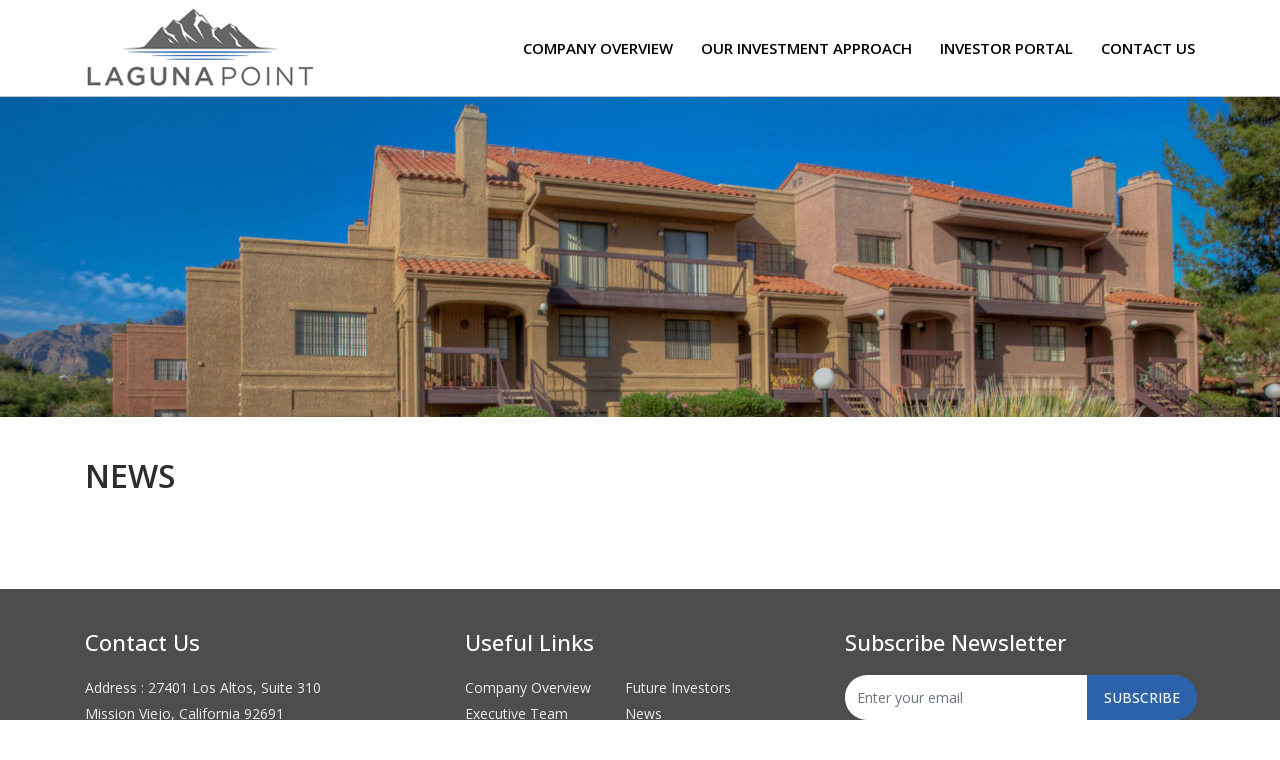

--- FILE ---
content_type: text/html; charset=UTF-8
request_url: https://laguna-point.com/news/
body_size: 5530
content:
<!DOCTYPE html>
<!--[if IE 7]>
<html class="ie ie7" lang="en-US">
<![endif]-->
<!--[if IE 8]>
<html class="ie ie8" lang="en-US">
<![endif]-->
<!--[if !(IE 7) & !(IE 8)]><!-->
<html lang="en-US">
<!--<![endif]-->
<head>
	<meta charset="UTF-8">
	<meta name="viewport" content="width=device-width">
	<title>News | Laguna Point Properties</title>
	<link rel="profile" href="https://gmpg.org/xfn/11">
	<link rel="pingback" href="https://laguna-point.com/xmlrpc.php">
	<!--[if lt IE 9]>
	<script src="https://laguna-point.com/wp-content/themes/lagunapoint/js/html5.js"></script>
	<![endif]-->
	<meta name='robots' content='max-image-preview:large' />
<link rel='dns-prefetch' href='//fonts.googleapis.com' />
<link rel="alternate" type="application/rss+xml" title="Laguna Point Properties &raquo; Feed" href="https://laguna-point.com/feed/" />
<link rel="alternate" type="application/rss+xml" title="Laguna Point Properties &raquo; Comments Feed" href="https://laguna-point.com/comments/feed/" />
<script type="text/javascript">
window._wpemojiSettings = {"baseUrl":"https:\/\/s.w.org\/images\/core\/emoji\/14.0.0\/72x72\/","ext":".png","svgUrl":"https:\/\/s.w.org\/images\/core\/emoji\/14.0.0\/svg\/","svgExt":".svg","source":{"concatemoji":"https:\/\/laguna-point.com\/wp-includes\/js\/wp-emoji-release.min.js?ver=6.1.9"}};
/*! This file is auto-generated */
!function(e,a,t){var n,r,o,i=a.createElement("canvas"),p=i.getContext&&i.getContext("2d");function s(e,t){var a=String.fromCharCode,e=(p.clearRect(0,0,i.width,i.height),p.fillText(a.apply(this,e),0,0),i.toDataURL());return p.clearRect(0,0,i.width,i.height),p.fillText(a.apply(this,t),0,0),e===i.toDataURL()}function c(e){var t=a.createElement("script");t.src=e,t.defer=t.type="text/javascript",a.getElementsByTagName("head")[0].appendChild(t)}for(o=Array("flag","emoji"),t.supports={everything:!0,everythingExceptFlag:!0},r=0;r<o.length;r++)t.supports[o[r]]=function(e){if(p&&p.fillText)switch(p.textBaseline="top",p.font="600 32px Arial",e){case"flag":return s([127987,65039,8205,9895,65039],[127987,65039,8203,9895,65039])?!1:!s([55356,56826,55356,56819],[55356,56826,8203,55356,56819])&&!s([55356,57332,56128,56423,56128,56418,56128,56421,56128,56430,56128,56423,56128,56447],[55356,57332,8203,56128,56423,8203,56128,56418,8203,56128,56421,8203,56128,56430,8203,56128,56423,8203,56128,56447]);case"emoji":return!s([129777,127995,8205,129778,127999],[129777,127995,8203,129778,127999])}return!1}(o[r]),t.supports.everything=t.supports.everything&&t.supports[o[r]],"flag"!==o[r]&&(t.supports.everythingExceptFlag=t.supports.everythingExceptFlag&&t.supports[o[r]]);t.supports.everythingExceptFlag=t.supports.everythingExceptFlag&&!t.supports.flag,t.DOMReady=!1,t.readyCallback=function(){t.DOMReady=!0},t.supports.everything||(n=function(){t.readyCallback()},a.addEventListener?(a.addEventListener("DOMContentLoaded",n,!1),e.addEventListener("load",n,!1)):(e.attachEvent("onload",n),a.attachEvent("onreadystatechange",function(){"complete"===a.readyState&&t.readyCallback()})),(e=t.source||{}).concatemoji?c(e.concatemoji):e.wpemoji&&e.twemoji&&(c(e.twemoji),c(e.wpemoji)))}(window,document,window._wpemojiSettings);
</script>
<style type="text/css">
img.wp-smiley,
img.emoji {
	display: inline !important;
	border: none !important;
	box-shadow: none !important;
	height: 1em !important;
	width: 1em !important;
	margin: 0 0.07em !important;
	vertical-align: -0.1em !important;
	background: none !important;
	padding: 0 !important;
}
</style>
	<link rel='stylesheet' id='wp-block-library-css' href='https://laguna-point.com/wp-includes/css/dist/block-library/style.min.css?ver=6.1.9' type='text/css' media='all' />
<link rel='stylesheet' id='classic-theme-styles-css' href='https://laguna-point.com/wp-includes/css/classic-themes.min.css?ver=1' type='text/css' media='all' />
<style id='global-styles-inline-css' type='text/css'>
body{--wp--preset--color--black: #000000;--wp--preset--color--cyan-bluish-gray: #abb8c3;--wp--preset--color--white: #ffffff;--wp--preset--color--pale-pink: #f78da7;--wp--preset--color--vivid-red: #cf2e2e;--wp--preset--color--luminous-vivid-orange: #ff6900;--wp--preset--color--luminous-vivid-amber: #fcb900;--wp--preset--color--light-green-cyan: #7bdcb5;--wp--preset--color--vivid-green-cyan: #00d084;--wp--preset--color--pale-cyan-blue: #8ed1fc;--wp--preset--color--vivid-cyan-blue: #0693e3;--wp--preset--color--vivid-purple: #9b51e0;--wp--preset--gradient--vivid-cyan-blue-to-vivid-purple: linear-gradient(135deg,rgba(6,147,227,1) 0%,rgb(155,81,224) 100%);--wp--preset--gradient--light-green-cyan-to-vivid-green-cyan: linear-gradient(135deg,rgb(122,220,180) 0%,rgb(0,208,130) 100%);--wp--preset--gradient--luminous-vivid-amber-to-luminous-vivid-orange: linear-gradient(135deg,rgba(252,185,0,1) 0%,rgba(255,105,0,1) 100%);--wp--preset--gradient--luminous-vivid-orange-to-vivid-red: linear-gradient(135deg,rgba(255,105,0,1) 0%,rgb(207,46,46) 100%);--wp--preset--gradient--very-light-gray-to-cyan-bluish-gray: linear-gradient(135deg,rgb(238,238,238) 0%,rgb(169,184,195) 100%);--wp--preset--gradient--cool-to-warm-spectrum: linear-gradient(135deg,rgb(74,234,220) 0%,rgb(151,120,209) 20%,rgb(207,42,186) 40%,rgb(238,44,130) 60%,rgb(251,105,98) 80%,rgb(254,248,76) 100%);--wp--preset--gradient--blush-light-purple: linear-gradient(135deg,rgb(255,206,236) 0%,rgb(152,150,240) 100%);--wp--preset--gradient--blush-bordeaux: linear-gradient(135deg,rgb(254,205,165) 0%,rgb(254,45,45) 50%,rgb(107,0,62) 100%);--wp--preset--gradient--luminous-dusk: linear-gradient(135deg,rgb(255,203,112) 0%,rgb(199,81,192) 50%,rgb(65,88,208) 100%);--wp--preset--gradient--pale-ocean: linear-gradient(135deg,rgb(255,245,203) 0%,rgb(182,227,212) 50%,rgb(51,167,181) 100%);--wp--preset--gradient--electric-grass: linear-gradient(135deg,rgb(202,248,128) 0%,rgb(113,206,126) 100%);--wp--preset--gradient--midnight: linear-gradient(135deg,rgb(2,3,129) 0%,rgb(40,116,252) 100%);--wp--preset--duotone--dark-grayscale: url('#wp-duotone-dark-grayscale');--wp--preset--duotone--grayscale: url('#wp-duotone-grayscale');--wp--preset--duotone--purple-yellow: url('#wp-duotone-purple-yellow');--wp--preset--duotone--blue-red: url('#wp-duotone-blue-red');--wp--preset--duotone--midnight: url('#wp-duotone-midnight');--wp--preset--duotone--magenta-yellow: url('#wp-duotone-magenta-yellow');--wp--preset--duotone--purple-green: url('#wp-duotone-purple-green');--wp--preset--duotone--blue-orange: url('#wp-duotone-blue-orange');--wp--preset--font-size--small: 13px;--wp--preset--font-size--medium: 20px;--wp--preset--font-size--large: 36px;--wp--preset--font-size--x-large: 42px;--wp--preset--spacing--20: 0.44rem;--wp--preset--spacing--30: 0.67rem;--wp--preset--spacing--40: 1rem;--wp--preset--spacing--50: 1.5rem;--wp--preset--spacing--60: 2.25rem;--wp--preset--spacing--70: 3.38rem;--wp--preset--spacing--80: 5.06rem;}:where(.is-layout-flex){gap: 0.5em;}body .is-layout-flow > .alignleft{float: left;margin-inline-start: 0;margin-inline-end: 2em;}body .is-layout-flow > .alignright{float: right;margin-inline-start: 2em;margin-inline-end: 0;}body .is-layout-flow > .aligncenter{margin-left: auto !important;margin-right: auto !important;}body .is-layout-constrained > .alignleft{float: left;margin-inline-start: 0;margin-inline-end: 2em;}body .is-layout-constrained > .alignright{float: right;margin-inline-start: 2em;margin-inline-end: 0;}body .is-layout-constrained > .aligncenter{margin-left: auto !important;margin-right: auto !important;}body .is-layout-constrained > :where(:not(.alignleft):not(.alignright):not(.alignfull)){max-width: var(--wp--style--global--content-size);margin-left: auto !important;margin-right: auto !important;}body .is-layout-constrained > .alignwide{max-width: var(--wp--style--global--wide-size);}body .is-layout-flex{display: flex;}body .is-layout-flex{flex-wrap: wrap;align-items: center;}body .is-layout-flex > *{margin: 0;}:where(.wp-block-columns.is-layout-flex){gap: 2em;}.has-black-color{color: var(--wp--preset--color--black) !important;}.has-cyan-bluish-gray-color{color: var(--wp--preset--color--cyan-bluish-gray) !important;}.has-white-color{color: var(--wp--preset--color--white) !important;}.has-pale-pink-color{color: var(--wp--preset--color--pale-pink) !important;}.has-vivid-red-color{color: var(--wp--preset--color--vivid-red) !important;}.has-luminous-vivid-orange-color{color: var(--wp--preset--color--luminous-vivid-orange) !important;}.has-luminous-vivid-amber-color{color: var(--wp--preset--color--luminous-vivid-amber) !important;}.has-light-green-cyan-color{color: var(--wp--preset--color--light-green-cyan) !important;}.has-vivid-green-cyan-color{color: var(--wp--preset--color--vivid-green-cyan) !important;}.has-pale-cyan-blue-color{color: var(--wp--preset--color--pale-cyan-blue) !important;}.has-vivid-cyan-blue-color{color: var(--wp--preset--color--vivid-cyan-blue) !important;}.has-vivid-purple-color{color: var(--wp--preset--color--vivid-purple) !important;}.has-black-background-color{background-color: var(--wp--preset--color--black) !important;}.has-cyan-bluish-gray-background-color{background-color: var(--wp--preset--color--cyan-bluish-gray) !important;}.has-white-background-color{background-color: var(--wp--preset--color--white) !important;}.has-pale-pink-background-color{background-color: var(--wp--preset--color--pale-pink) !important;}.has-vivid-red-background-color{background-color: var(--wp--preset--color--vivid-red) !important;}.has-luminous-vivid-orange-background-color{background-color: var(--wp--preset--color--luminous-vivid-orange) !important;}.has-luminous-vivid-amber-background-color{background-color: var(--wp--preset--color--luminous-vivid-amber) !important;}.has-light-green-cyan-background-color{background-color: var(--wp--preset--color--light-green-cyan) !important;}.has-vivid-green-cyan-background-color{background-color: var(--wp--preset--color--vivid-green-cyan) !important;}.has-pale-cyan-blue-background-color{background-color: var(--wp--preset--color--pale-cyan-blue) !important;}.has-vivid-cyan-blue-background-color{background-color: var(--wp--preset--color--vivid-cyan-blue) !important;}.has-vivid-purple-background-color{background-color: var(--wp--preset--color--vivid-purple) !important;}.has-black-border-color{border-color: var(--wp--preset--color--black) !important;}.has-cyan-bluish-gray-border-color{border-color: var(--wp--preset--color--cyan-bluish-gray) !important;}.has-white-border-color{border-color: var(--wp--preset--color--white) !important;}.has-pale-pink-border-color{border-color: var(--wp--preset--color--pale-pink) !important;}.has-vivid-red-border-color{border-color: var(--wp--preset--color--vivid-red) !important;}.has-luminous-vivid-orange-border-color{border-color: var(--wp--preset--color--luminous-vivid-orange) !important;}.has-luminous-vivid-amber-border-color{border-color: var(--wp--preset--color--luminous-vivid-amber) !important;}.has-light-green-cyan-border-color{border-color: var(--wp--preset--color--light-green-cyan) !important;}.has-vivid-green-cyan-border-color{border-color: var(--wp--preset--color--vivid-green-cyan) !important;}.has-pale-cyan-blue-border-color{border-color: var(--wp--preset--color--pale-cyan-blue) !important;}.has-vivid-cyan-blue-border-color{border-color: var(--wp--preset--color--vivid-cyan-blue) !important;}.has-vivid-purple-border-color{border-color: var(--wp--preset--color--vivid-purple) !important;}.has-vivid-cyan-blue-to-vivid-purple-gradient-background{background: var(--wp--preset--gradient--vivid-cyan-blue-to-vivid-purple) !important;}.has-light-green-cyan-to-vivid-green-cyan-gradient-background{background: var(--wp--preset--gradient--light-green-cyan-to-vivid-green-cyan) !important;}.has-luminous-vivid-amber-to-luminous-vivid-orange-gradient-background{background: var(--wp--preset--gradient--luminous-vivid-amber-to-luminous-vivid-orange) !important;}.has-luminous-vivid-orange-to-vivid-red-gradient-background{background: var(--wp--preset--gradient--luminous-vivid-orange-to-vivid-red) !important;}.has-very-light-gray-to-cyan-bluish-gray-gradient-background{background: var(--wp--preset--gradient--very-light-gray-to-cyan-bluish-gray) !important;}.has-cool-to-warm-spectrum-gradient-background{background: var(--wp--preset--gradient--cool-to-warm-spectrum) !important;}.has-blush-light-purple-gradient-background{background: var(--wp--preset--gradient--blush-light-purple) !important;}.has-blush-bordeaux-gradient-background{background: var(--wp--preset--gradient--blush-bordeaux) !important;}.has-luminous-dusk-gradient-background{background: var(--wp--preset--gradient--luminous-dusk) !important;}.has-pale-ocean-gradient-background{background: var(--wp--preset--gradient--pale-ocean) !important;}.has-electric-grass-gradient-background{background: var(--wp--preset--gradient--electric-grass) !important;}.has-midnight-gradient-background{background: var(--wp--preset--gradient--midnight) !important;}.has-small-font-size{font-size: var(--wp--preset--font-size--small) !important;}.has-medium-font-size{font-size: var(--wp--preset--font-size--medium) !important;}.has-large-font-size{font-size: var(--wp--preset--font-size--large) !important;}.has-x-large-font-size{font-size: var(--wp--preset--font-size--x-large) !important;}
.wp-block-navigation a:where(:not(.wp-element-button)){color: inherit;}
:where(.wp-block-columns.is-layout-flex){gap: 2em;}
.wp-block-pullquote{font-size: 1.5em;line-height: 1.6;}
</style>
<link rel='stylesheet' id='twentythirteen-fonts-css' href='//fonts.googleapis.com/css?family=Source+Sans+Pro%3A300%2C400%2C700%2C300italic%2C400italic%2C700italic%7CBitter%3A400%2C700&#038;subset=latin%2Clatin-ext' type='text/css' media='all' />
<link rel='stylesheet' id='genericons-css' href='https://laguna-point.com/wp-content/themes/lagunapoint/genericons/genericons.css?ver=3.03' type='text/css' media='all' />
<link rel='stylesheet' id='twentythirteen-style-css' href='https://laguna-point.com/wp-content/themes/lagunapoint/style.css?ver=2013-07-18' type='text/css' media='all' />
<!--[if lt IE 9]>
<link rel='stylesheet' id='twentythirteen-ie-css' href='https://laguna-point.com/wp-content/themes/lagunapoint/css/ie.css?ver=2013-07-18' type='text/css' media='all' />
<![endif]-->
<script type='text/javascript' src='https://laguna-point.com/wp-includes/js/jquery/jquery.min.js?ver=3.6.1' id='jquery-core-js'></script>
<script type='text/javascript' src='https://laguna-point.com/wp-includes/js/jquery/jquery-migrate.min.js?ver=3.3.2' id='jquery-migrate-js'></script>
<link rel="https://api.w.org/" href="https://laguna-point.com/wp-json/" /><link rel="alternate" type="application/json" href="https://laguna-point.com/wp-json/wp/v2/pages/24" /><link rel="EditURI" type="application/rsd+xml" title="RSD" href="https://laguna-point.com/xmlrpc.php?rsd" />
<link rel="wlwmanifest" type="application/wlwmanifest+xml" href="https://laguna-point.com/wp-includes/wlwmanifest.xml" />
<meta name="generator" content="WordPress 6.1.9" />
<link rel="canonical" href="https://laguna-point.com/news/" />
<link rel='shortlink' href='https://laguna-point.com/?p=24' />
<link rel="alternate" type="application/json+oembed" href="https://laguna-point.com/wp-json/oembed/1.0/embed?url=https%3A%2F%2Flaguna-point.com%2Fnews%2F" />
<link rel="alternate" type="text/xml+oembed" href="https://laguna-point.com/wp-json/oembed/1.0/embed?url=https%3A%2F%2Flaguna-point.com%2Fnews%2F&#038;format=xml" />
<script language="javascript" src="https://laguna-point.com/wp-content/plugins/ev-custom/js/common.js"></script><!-- Analytics by WP Statistics - https://wp-statistics.com -->
<link rel="shortcut icon" href="https://laguna-point.com/wp-content/themes/lagunapoint/images/favicon-16x16.png" /><style type="text/css">.recentcomments a{display:inline !important;padding:0 !important;margin:0 !important;}</style>	
	<!-- fonts -->
    <link href='https://fonts.googleapis.com/css?family=Open Sans:300,400,500,600,700,800,900' rel='stylesheet' type='text/css'>
    <link rel="stylesheet" href="https://cdnjs.cloudflare.com/ajax/libs/font-awesome/4.7.0/css/font-awesome.min.css">
	
	<!-- Bootstrap CSS -->
    <link href="https://laguna-point.com/wp-content/themes/lagunapoint/css/bootstrap4/css/bootstrap.min.css" rel="stylesheet">
    <link href="https://laguna-point.com/wp-content/themes/lagunapoint/css/custom.css" rel="stylesheet" type="text/css">
	
	<!-- menu css-->
    <link rel="stylesheet" href="https://laguna-point.com/wp-content/themes/lagunapoint/css/menu/menu.css">
    <script type="text/javascript" src="https://laguna-point.com/wp-content/themes/lagunapoint/css/menu/script.js"></script>
	
	<!-- slider-->
    <link href="https://laguna-point.com/wp-content/themes/lagunapoint/css/slider/owl.carousel.min.css" rel="stylesheet" type="text/css">
    <link href="https://laguna-point.com/wp-content/themes/lagunapoint/css/slider/owl.theme.default.min.css" rel="stylesheet" type="text/css">
</head>

<body data-rsssl=1 class="page-template page-template-content-news page-template-content-news-php page page-id-24 single-author sidebar">
	<div id="page" class="hfeed site">
		<header id="masthead" class="site-header" role="banner">
			
			<div class="container">
				<div class="row">
					<div class="col-md-2"> <a href="https://laguna-point.com" class="toplogo"><img src="https://laguna-point.com/wp-content/themes/lagunapoint/images/logo.png"></a> </div>
					<div class="col-md-10 my-auto">      
						<div class="nav">
							<div id='cssmenu'>
								<ul>
									<li id="menu-item-31" class="menu-item menu-item-type-post_type menu-item-object-page menu-item-31"><a href="https://laguna-point.com/company-overview/">Company Overview</a></li>
<li id="menu-item-86" class="menu-item menu-item-type-custom menu-item-object-custom menu-item-has-children menu-item-86"><a title="our-investment-approach">Our Investment Approach</a>
<ul class="sub-menu">
	<li id="menu-item-34" class="menu-item menu-item-type-post_type menu-item-object-page menu-item-34"><a href="https://laguna-point.com/strategies/">Strategies</a></li>
	<li id="menu-item-33" class="menu-item menu-item-type-post_type menu-item-object-page menu-item-33"><a href="https://laguna-point.com/capabilities/">Capabilities</a></li>
</ul>
</li>
<li id="menu-item-217" class="menu-item menu-item-type-custom menu-item-object-custom menu-item-217"><a href="https://investors.laguna-point.com/v2/login">Investor Portal</a></li>
<li id="menu-item-38" class="menu-item menu-item-type-post_type menu-item-object-page menu-item-38"><a href="https://laguna-point.com/contact-us/">Contact Us</a></li>
								</ul>
							</div>
						</div> 
					</div>
				</div>
			</div>
			
		</header><!-- #masthead -->

					
			<section class="featuredimg">
																				<img src="https://laguna-point.com/wp-content/uploads/2020/09/news-topimg.jpg" border="0" class="img-responsive center-block">
												</section>
				
		
		<div id="main" class="site-main">
<section class="innerpage-contant">
	<div class="container">
		<h1 class="text-uppercase">News</h1>  
		 
			<div class="col-sm-12">
							</div>
		<div class="clearfix d-none d-sm-block">&nbsp;</div> 
	</div>
</section>


		</div><!-- #main -->
		<footer>
			<div class="container">
			<div class="row">

				<div class="col-sm-5 col-md-6 col-lg-4">
					<h4>Contact Us</h4>
					<p>Address : 27401 Los Altos, Suite 310<br />
Mission Viejo, California 92691<br>
					<!-- Phone : <br> -->
					Email : info@laguna-point.com</p>
				</div>       
				<div class="col-sm-7 col-md-6 col-lg-4"> 
					<h4>Useful Links</h4>        
					<ul>
						<li><a href="https://laguna-point.com/company-overview">Company Overview</a></li>
						<li><a href="https://laguna-point.com/executive-team">Executive Team</a></li>
						<li><a href="https://laguna-point.com/strategies">Strategies</a></li>
						<li><a href="https://laguna-point.com/capabilities">Capabilities</a></li>
						<li><a href="https://laguna-point.com/portfolio">Portfolio</a></li>     
					</ul>          
					<ul>
						<li><a href="https://laguna-point.com/future-investors">Future Investors</a></li>
						<li><a href="https://laguna-point.com/news">News</a></li>
						<li><a href="https://laguna-point.com/contact-us">Contact Us</a></li>
						<li><a href="https://laguna-point.com/terms-of-service">Terms of Service</a></li>
						<li><a href="https://laguna-point.com/privacy-policy-of-laguna-point-properties">Privacy Policy</a></li>
					</ul>          
				</div>

				<div class="col-md-8 col-lg-4">
					<h4>Subscribe Newsletter</h4>
					
<script language="javascript">
function verifyNewsletter(objForm) {
	var error = 0;
	jQuery(".error").css({display: "none"});
	
	if(objForm.nl_email.value.trim() == "") {
		jQuery(".nl_email").css({display: "block"});
		jQuery(".nl_email").html("Please fill email to continue");
		error = 1;
	}
	if(error == 0) {
		if(!chkmail(objForm.nl_email.value.trim())) {
			jQuery(".nl_email").css({display: "block"});
			jQuery(".nl_email").html("Please fill valid email to continue");
			error = 1;
		}
	}
	if(error == 1) {
		return false;
	} else {
		return true;
	}
	
}
</script>
    
<form name="frmnewsletter" id="frmnewsletter" method="POST" onsubmit="javascript: return verifyNewsletter(this);">
	<div class="letterbox">
		<input type="email" name="nl_email" id="nl_email" placeholder="Enter your email" class="form-control" required>
		<input type="submit" name="btnNewsletter" id="btnNewsletter" value="Subscribe" class="btn">            
	</div>
</form>					
					<div class="social">          
						<a href="https://www.facebook.com/LagunaPointProperties" target="_blank"><i class="fa fa-facebook-f"></i></a> 
						<a href="https://www.linkedin.com/company/laguna-point-properties" target="_blank"><i class="fa fa-linkedin"></i></a> 
						<a href="https://www.instagram.com/lagunapoint" target="_blank"><i class="fa fa-instagram"></i></a>
					</div>
				</div>
			</div>
			<hr>

				<div class="row">
					<div class="col-sm-8"><p>© 2026 laguna-point.com, All Rights Reserved.</p></div>
					<div class="col-sm-4"><a href="http://www.e-visualizers.com" target="_blank" class="poweredby" title="e-visualizers infotech pvt ltd (india).">Powered by : e-visualizers.com</a>
					</div>
				</div>      
			</div>  
		</footer><!-- #colophon -->
	</div><!-- #page -->

	
	
	<link rel='stylesheet' id='evcustom-style-css' href='https://laguna-point.com/wp-content/plugins/ev-custom/style.css?ver=6.1.9' type='text/css' media='all' />
<script type='text/javascript' src='https://laguna-point.com/wp-includes/js/imagesloaded.min.js?ver=4.1.4' id='imagesloaded-js'></script>
<script type='text/javascript' src='https://laguna-point.com/wp-includes/js/masonry.min.js?ver=4.2.2' id='masonry-js'></script>
<script type='text/javascript' src='https://laguna-point.com/wp-includes/js/jquery/jquery.masonry.min.js?ver=3.1.2b' id='jquery-masonry-js'></script>
<script type='text/javascript' src='https://laguna-point.com/wp-content/themes/lagunapoint/js/functions.js?ver=2014-06-08' id='twentythirteen-script-js'></script>

	<!-- Optional JavaScript --> 
	<!-- jQuery first, then Popper.js, then Bootstrap JS --> 
	<script src="https://laguna-point.com/wp-content/themes/lagunapoint/css/bootstrap4/js/bootstrap.min.js"></script> 
	<script src="https://cdnjs.cloudflare.com/ajax/libs/popper.js/1.14.7/umd/popper.min.js"></script> 

	<!-- OWL Carousel--> 
	<script src='https://laguna-point.com/wp-content/themes/lagunapoint/css/slider/owl.carousel.min.js'></script> 

	<script>
		jQuery(document).ready(function(){
			jQuery("#banner-slider").owlCarousel({
				items : 1,
				nav:true,
				dots:false,
				loop:true,
				navText:["<i class='fa fa-angle-left'></i>","<i class='fa fa-angle-right'></i>"],
				autoplay:true,
				autoplayTimeout:6000,
				smartSpeed:1600,
				autoplayHoverPause:false
			});	 

			jQuery('.counter').each(function () {
				jQuery(this).prop('Counter',0).animate({
					Counter: jQuery(this).text()
					}, {
					duration: 4000,
					easing: 'swing',
					step: function (now) {
					jQuery(this).text(Math.ceil(now));
					}
				});
			});	

			jQuery("#inneslide").owlCarousel({
				items : 1,
				nav:true,
				dots:false,
				loop:true,
				navText : ["<i class='fa fa-angle-left'></i>","<i class='fa fa-angle-right'></i>"],	
				autoplay:true,
				autoplayTimeout:6000,
				smartSpeed:1600,
				autoplayHoverPause:false
			});   	

		});	

		jQuery(document).ready(function(){
			if(jQuery(".current-menu-item").attr('id') == 31 || jQuery(".current-menu-item").attr('id') == 32){
				//jQuery("[title='aboutus']").css("background-color", "yellow");
			}
			//jQuery(".sub-menu .current-menu-item").parent().parent().css({"color": "#FF0000", "border": "1px solid red"});
		});
	</script>
	

	</body>
</html> 

--- FILE ---
content_type: text/css
request_url: https://laguna-point.com/wp-content/themes/lagunapoint/css/custom.css
body_size: 3065
content:
body{ font-family: 'Open Sans', sans-serif; font-size:16px; color:#424242; background:#FFFFFF; margin:0; padding:0; }

a:hover, a:active, a:focus {outline:0; text-decoration:none; transition:all 0.3s ease;	-moz-transition:all 0.3s ease;	-webkit-transition:all 0.3s ease;-ms-transition:all 0.3s ease; -o-transition:all 0.3s ease;}
b, strong {font-weight:600;}

.btn, .btn:focus, .btn:active { background:#2b62aa; font-size:15px; padding:9px 18px 10px; box-shadow:none !important; }

h1{font-family: 'Open Sans', sans-serif; font-size:32px; color:#2d2d2d; margin:0; padding:0; font-weight:600;}
h2{font-family: 'Open Sans', sans-serif; font-size:28px; color:#2d2d2d; margin:0; padding:0; font-weight:600;}
h3{font-family: 'Open Sans', sans-serif; font-size:24px; color:#2d2d2d; margin:0; padding:0; font-weight:600;}
h4{font-family: 'Open Sans', sans-serif; font-size:22px; color:#2d2d2d; margin:0; padding:0; font-weight:600;}
h5{font-family: 'Open Sans', sans-serif; font-size:20px; color:#2d2d2d; margin:0; padding:0; font-weight:600;}
h6{font-family: 'Open Sans', sans-serif; font-size:18px; color:#2d2d2d; margin:0; padding:0; font-weight:600;}
p{font-family: 'Open Sans', sans-serif; font-size:16px; line-height:1.6;}

header{ position:relative; border-bottom:solid #c1c1c1 1px;}
header a.toplogo { display:inline-block; padding:8px 0;}
header .nav{ float:right;}

.slider{ position:relative; overflow:hidden; width:100%;}
.slider .bannercaption{ position:absolute; width:100%; z-index:1; top:32%; text-align:center; text-shadow: 0px 0px 6px rgba(0,0,0, 0.7);}
.slider .bannercaption h1{ color:#fff; line-height:auto; text-transform:uppercase; padding-bottom:2px;}
.slider .bannercaption p{font-size:20px; font-weight:400; color:#fff; line-height:1.5; text-transform:uppercase; margin:0; padding-bottom:16px;}

.slider .owl-prev, .slider .owl-next{ position:absolute; z-index:99;}
.slider .owl-theme .owl-nav { margin-top:0px;}
.slider .owl-theme .owl-nav [class*="owl-"], .slider .owl-theme .owl-nav:hover [class*="owl-"] { font-size:36px; top:36%;}
.slider .owl-prev { left:10px; background:none !important; color:#fff;}
.slider .owl-next { right:10px; background:none !important; color:#fff;}
.slider .owl-prev:hover, .slider .owl-next:hover{background:none !important; color:#fff;}

.slider .slidCont{ position: absolute; width:100%; z-index:1; bottom:0; text-align:center; padding:30px 0; background-image: linear-gradient(to top, rgba(54,97,154,1), rgba(83,94,111,1), rgba(83,94,111,0));}
.slider .slidCont h1{ color:#fff; padding:10px 0 30px;}
.slider .slidCont .numberbox{ border-right: solid #b3c3d7 1px; color:#fff;}
.slider .slidCont .numberbox .hd{ font-size:70px; font-weight:200;}
.slider .slidCont .numberbox  hr{border-top:2px solid #fff; color:#cfcfcf; margin-top:6px;}
.slider .slidCont .numberbox h5{ color:#FFFFFF; text-transform:capitalize; padding:6px 0;}
.slider .slidCont .numberbox p{ font-size:15px; color:#FFFFFF;}

footer{ background:#4d4d4d; padding:40px 0 10px;}
footer h4{font-size:22px; color:#fff; text-transform:capitalize; margin-bottom:20px; font-weight:500;}
footer p{ font-size:14px; color:#ececec; line-height:1.9; margin:0px 0 10px 0; font-weight:00;}
footer ul{ margin:0px; padding:0px 30px 0 0; display:inline-grid;}
footer ul li{ list-style:none;}
footer ul li a{ font-size:14px; color:#ececec; display:block; text-decoration:none; line-height:1.9; font-weight:400;}
footer ul li a:hover{ color:#FFFFFF;}
footer .letterbox{ position:relative;}
footer .letterbox .form-control { height:45px; font-size:14px; border:0; border-radius:30px;}
footer .letterbox .btn, footer .letterbox .btn:focus{ position:absolute; z-index:2; top:0; bottom:0; right:-2px; background:#2b62aa; font-size:14px; color:#FFF; font-weight:500;  border-radius:0 30px 30px 0; padding:0 16px; text-transform:uppercase; box-shadow:none;}

footer .social{ margin:28px 0 0 0;}
footer .social i{font-size:18px; color:#fff; text-align:center; margin-right:10px; width:36px; height:36px; line-height:34px; border: solid #FFFFFF 2px; border-radius:100%;}
footer .social i:hover{ color:#fff;}
footer hr{ border-top: solid #939292 1px; margin-top:30px;}
footer .poweredby{font-size:12px; color:#9c9c9c; text-decoration:none; float:right;}



/*---------------------- Inner Pages CSS ------------------------*/
.featuredimg{}
.featuredimg img{ margin:auto; min-height:140px; width:100%;}

.innerpage-contant{padding:40px 0;}
.innerpage-contant h1{ padding-bottom:30px;}
.innerpage-contant h2, .innerpage-contant h3, .innerpage-contant h4, .innerpage-contant h5{ padding-bottom:12px;}

.teampage{}
.teampage .imgbox{box-shadow: 0 0 12px 0 rgba(0,0,0,0.12); border-radius:3px; padding:5px; margin-bottom:14px;}
.teampage .phbox{ font-size:14px; line-height:1.8; padding-bottom:10px;}
.teampage .phbox i{ padding-right:4px;}

.leftbar{}
.swichbtn{box-shadow:0 0 12px 0 rgba(0,0,0,0.12); font-size:14px; font-weight:600;border-radius:3px;text-align:center;text-transform:uppercase;padding:16px;}
.leftnav{ box-shadow: 0 0 12px 0 rgba(0,0,0,0.12); border-radius:3px; padding:6px; margin:22px auto;}
.leftnav h6{ background:#333333; color:#FFFFFF; padding:16px; border-radius:3px 3px 0 0; margin-bottom:4px; text-transform:uppercase; font-size:15px;}
.leftnav ul {list-style-type:none; margin:0; padding:0; padding-left:2px; padding-right:2px;}
.leftnav ul li a { color:#000; display:block; font-size:14px; padding:11px 4px 11px 6px; text-transform:uppercase; border-bottom: 1px solid #eaeaea;}
.leftnav ul li:last-child a{border-bottom:0px dashed #e4e4e4;}
.leftnav ul li a::before { font-family:FontAwesome; top:0; padding-right:7px; content: "\f105";}
.leftnav ul li a:hover, .leftnav ul li a.active{ color:#007bff;}

.rightbar{}
.rightbar .propertbox{box-shadow: 0 0 12px 0 rgba(0,0,0,0.12); border-radius:3px; padding:7px; margin:0 auto 24px;}
.rightbar .propertbox figure {margin:0; position:relative;}
.rightbar .propertbox figure .sold{font-size:12px; position:absolute; bottom:0; left:0; background:#c81616; color:#fff; text-transform:uppercase; font-weight:600; padding:6px 18px;}
.rightbar .propertbox h6{font-size:14px; text-transform:uppercase; color:#000; font-weight: normal; padding-bottom:2px;}
.rightbar .propertbox h6 a{ font-size:14px; text-transform:uppercase; color:#000;}
.rightbar .propertbox h6 a:hover{color:#007bff;}
.rightbar .propertbox p{ font-size:13px; color:#5a5959;}
.rightbar .propertbox .btn-primary{ font-size:13px; padding:5px 7px;}


.inneslide{ position:relative; overflow:hidden; width:100%;}
.inneslide .owl-prev, .inneslide .owl-next{ position:absolute; z-index:99;}
.inneslide .owl-theme .owl-nav { margin-top:0px;}
.inneslide .owl-theme .owl-nav [class*="owl-"], .inneslide .owl-theme .owl-nav:hover [class*="owl-"] { font-size:26px; bottom:46%; border:solid #FFFFFF 2px; border-radius:50px;}
.inneslide .owl-prev { left:10px; background:none !important; width:40px; height:40px; line-height:26px; color:#fff !important;}
.inneslide .owl-next { right:10px; background:none !important; width:40px; height:40px; line-height:26px; color:#fff !important;}
.inneslide .owl-prev:hover, .inneslide .owl-next:hover{background:none !important; color:#fff !important;}

.detailbox{ background:#f1f1f1; border-radius:3px; padding:16px; margin:0 auto 24px;}
.detailbox ul{ margin:0; padding:0; list-style:none;}
.detailbox ul li{ font-size:14px; text-transform:uppercase; font-weight:600; color:#2b62aa; line-height:2;}

.newspage{}
.newspage .imgbox{box-shadow: 0 0 12px 0 rgba(0,0,0,0.12); border-radius:3px; padding:5px; margin-bottom:14px;}
.newspage .date{font-size:14px;}
.newspage .date i{ padding-right:4px; padding-bottom:14px;}
.newspage h4 a{color:#2d2d2d;}

.newsdetail{}
.newsdetail .imgbox{box-shadow: 0 0 12px 0 rgba(0,0,0,0.12); border-radius:3px; padding:5px; margin-bottom:18px;}
.newsdetail .date{font-size:14px; padding-bottom:12px;}

.contactpage-form { margin-bottom:16px;}
.contactpage-form .form-control {height:54px; background:#f7f6f6; border-radius:3px; border:0; box-shadow:none; font-size:14px; padding:8px 20px;}	
.contactpage-form textarea{ height:auto !important; border-radius:3px !important; padding:12px 20px !important;}
.address{ padding:0px 0 0 20px;}
.address ul {list-style:none; padding-left:0px; padding-top:5px;}
.address ul li {font-size:15px; position:relative; padding:4px 0 10px 32px;}
.address ul li i { font-size:16px; position:absolute; left:0; top:9px;}
.map{ margin:30px 0 0;}
.map iframe{ width:100%; height:390px;}



/* ==========================================================================
Portfolio Page Css
========================================================================== */

.gradient-fade {
	/* build gradients: https://colorzilla.com/gradient-editor */
	background: -moz-linear-gradient(top,  rgba(35,31,32,0.01) 0%, rgba(35,31,32,0.01) 9%, rgba(35,31,32,0.8) 58%, rgba(35,31,32,0.9) 100%); /* FF3.6-15 */
	background: -webkit-linear-gradient(top,  rgba(35,31,32,0.01) 0%,rgba(35,31,32,0.01) 9%,rgba(35,31,32,0.8) 58%,rgba(35,31,32,0.9) 100%); /* Chrome10-25,Safari5.1-6 */
	background: linear-gradient(to bottom,  rgba(35,31,32,0.01) 0%,rgba(35,31,32,0.01) 9%,rgba(35,31,32,0.8) 58%,rgba(35,31,32,0.9) 100%); /* W3C, IE10+, FF16+, Chrome26+, Opera12+, Safari7+ */
	filter: progid:DXImageTransform.Microsoft.gradient( startColorstr='#03231f20', endColorstr='#e6231f20',GradientType=0 ); /* IE6-9 */
	filter: progid:DXImageTransform.Microsoft.gradient( startColorstr='#03231f20', endColorstr='#e6231f20',GradientType=0 ); /* IE6-9 */
}

.portfolio .directory-trigger {
    border:0px solid #ccc;
	-webkit-filter: saturate(100%); /* Safari */
  	filter: saturate(100%);

	-webkit-transition: all 0.6s ease;
	-moz-transition: all 0.6s ease;
	-o-transition: all 0.6s ease;
	transition: all 0.6s ease;
}
.portfolio .directory-trigger:hover {
 	/* border:1px solid rgba(20,61,102,0.7); */
	-webkit-filter: saturate(1%); /* Safari */
  	filter: saturate(1%);
}
.portfolio .trigger-icon {
    position: absolute;
    width: 100%;
    top: 3px;
    left: 10px;
    color:#fff;
    opacity:0;

	-webkit-transition: all 0.6s ease;
	-moz-transition: all 0.6s ease;
	-o-transition: all 0.6s ease;
	transition: all 0.6s ease;
}
.portfolio .trigger-icon i {
	font-size: 2em;
}
.portfolio .directory-trigger:hover .trigger-icon{
 	opacity:1;
}
.portfolio-overlay {
	position: absolute;
	bottom: 0px;
	height:100px;
	width:100%;
}
.portfolio h3 {
	position: absolute;
	bottom: 15px;
	color: #fff;
	width: 94%;
}
.container-bg-portfolio {
	background-position: center center;
    background-repeat: no-repeat;
    background-attachment: scroll;
    background-size: cover;
}
.portfolio-info-box {
	background: #fff;
}
.portfolio-info-box small {
	display:inline-block;
	width:120px;
	padding:1px 4px 0 6px;
	background: #231f20;
	color:#fff;
	margin-right:4px;
	top:-1px;
	position: relative;
}
.portfolio-info-box small i {
	float:right;
}
.portfolio-info-box p {
	font-size: 0.8em;
    margin-bottom: 1.2rem;
}
.portfolio-img {
	max-width: 176px;
	margin: 4px;
}

/* ==========================================================================
Google MAP API Stuff
========================================================================== */
.mapAPIcontainer {
	height: 65vh;
    background: #000;
}
#mapAPI {
	height:100%;
}
.view-switch {
	padding-top:1.1rem;
	padding-bottom:1.1rem;
}

/* ==========================================================================
MixItUp Tweaks
========================================================================== */

.portfolio-categories{}
.portfolio-categories .swichbtn{box-shadow:0 0 12px 0 rgba(0,0,0,0.12); font-size:14px; font-weight:600;border-radius:3px;text-align:center;text-transform:uppercase;padding:16px;}

.portfolio-categories ul {
	margin:0;
	padding:0;
	box-shadow: 0 0 12px 0 rgba(0,0,0,0.12);
	border-radius:3px; 
	padding:6px; 
	margin:22px auto;
}
.portfolio-categories h6{
	background:#333333; 
	color:#FFFFFF; 
	padding:16px; 
	border-radius:3px 3px 0 0; 
	margin-bottom:4px; 
	text-transform:uppercase; 
	font-size:15px;
}
.portfolio-categories ul li::before { 
	font-family:FontAwesome; 
	top:0; 
	padding-right:7px; 
	content: "\f105";
}

.portfolio-categories ul li:hover, ul li:focus {
	color:#007bff;
   }

.portfolio-cat-trigger {
    list-style: none;
    cursor: pointer;
    text-transform: uppercase;
    letter-spacing: 0.05em;
    font-size: 14px;
    padding:11px 4px 11px 6px;
    color: #000;
    border-bottom: 1px solid #eaeaea;
    width: auto;
}
.portfolio-cat-trigger-fix {
    top: 2px;
    position: relative;
}
.mixitup-control-active {
    color: #007bff;
    text-decoration: none;
}



/*---------------------- Responsive CSS ------------------------*/

@media ( max-width: 1199px) {}
@media ( max-width: 991px) {
	h1{font-size:28px;}
	h2{font-size:24px;}
	h3{font-size:22px;}
	h4{ font-size:20px;}
	h5{font-size:19px;}
	
	.slider .slidCont{padding:10px 0;}
	.slider .slidCont h1 { color:#fff; padding:10px 0 10px;}
	.slider .slidCont .numberbox hr{border-top:1px solid #fff; margin:2px auto;}
	.slider .slidCont .numberbox .hd {font-size:40px;}
	.slider .slidCont .numberbox h5{ font-size:15px;}
	.slider .slidCont .numberbox p { font-size:13px;}	
	
	header a.toplogo img{ width:150px;}

}
@media ( max-width: 767px) {
	h1{font-size:20px;}
	h2{font-size:19px;}
	h3{font-size:18px;}
	h4{ font-size:18px;}
	p{font-size:14px;}
	ul li{ font-size:14px;}

	footer{  padding:10px 0 20px;}
	footer h4{ margin:20px 0 12px;}	
	footer .social { margin:18px 0 0 0;}
	
	.innerpage-contant {padding:20px 0 20px;}	
	.innerpage-contant h1 { padding-bottom:8px;}
	.innerpage-contant h2, .innerpage-contant h3, .innerpage-contant h4, .innerpage-contant h5{ padding-bottom:8px;}
}
@media (max-width: 575px) {	
	.slider .bannercaption{ top:40%;}
	.slider .bannercaption h1{ color:#fff; line-height:auto; text-transform:uppercase; padding-bottom:2px;}
	.slider .bannercaption p{font-size:16px;}
	
	.slider .slidCont {position:relative; background-image: linear-gradient(to top, rgba(54,97,154,1), rgba(83,94,111,1), rgba(83,94,111,1));}
	.slider .slidCont .numberbox {border-right:0px;}	
	.slider .slidCont .numberbox .hd {font-size:34px;}

	footer p {margin:0;}
	footer .poweredby{ float:none;}
	
	.inneslide .owl-theme .owl-nav [class*="owl-"], .inneslide .owl-theme .owl-nav:hover [class*="owl-"] { font-size:20px; bottom:38%;}
	.inneslide .owl-prev { width:30px; height:30px; line-height:16px;}
	.inneslide .owl-next { width:30px; height:30px; line-height:16px;}
	
	.contactpage-form .form-control {height:auto;}	
	.address{ padding:0;}
}	
@media (max-width: 479px) {}


--- FILE ---
content_type: text/css
request_url: https://laguna-point.com/wp-content/themes/lagunapoint/css/menu/menu.css
body_size: 1070
content:
/*nav{ background:#f00; border-top:solid #e5e5e5 0px;}*/
#cssmenu,
#cssmenu ul,
#cssmenu ul li,
#cssmenu ul li a,
#cssmenu #menu-button {margin: 0; padding: 0; border: 0; list-style: none; line-height: 1; display: block; position: relative;
  -webkit-box-sizing: border-box; -moz-box-sizing: border-box; box-sizing: border-box;}
#cssmenu #menu-button { display: none;}
#cssmenu { font-family: 'Open Sans', sans-serif;}
#cssmenu > ul > li { float:left;}
#cssmenu.align-center > ul { font-size:0; text-align:center;}
#cssmenu.align-center > ul > li { display:inline-block; float:none;}
#cssmenu.align-center ul ul { text-align:left;}
#cssmenu.align-right > ul > li { float:right;}
#cssmenu > ul > li > a {padding:40px 14px; font-size:15px; text-decoration:none; color:#000; font-weight:600; text-transform:uppercase;}
#cssmenu > ul > li:last-child a, #cssmenu > ul > li:last-child:hover a { padding:40px 0px 40px 14px;}
/*#cssmenu > ul > li:first-child a, #cssmenu > ul > li:first-child:hover a { padding:17px 18px 17px 0;}*/

#cssmenu > ul > li:hover > a { color:#3f80d4;}
#cssmenu > ul > li .active{color:#3f80d4;}
#cssmenu .current-menu-item a{color:#3f80d4;}

#cssmenu .sub-menu .current-menu-item a{color:#fff;}



#cssmenu > ul > li.has-sub:hover > a:before { top:23px; height:auto;}
#cssmenu ul ul { position:absolute; left:-9999px;}
#cssmenu.align-right ul ul { text-align:right;}
#cssmenu ul ul li { height:0;  -webkit-transition: all .25s ease;  -moz-transition: all .25s ease;  -ms-transition: all .25s ease;
  -o-transition: all .25s ease;  transition: all .25s ease;}
#cssmenu li:hover > ul { left: auto;}
#cssmenu.align-right li:hover > ul { left: auto; right: 0;}
#cssmenu li:hover > ul > li { height:45px;}
#cssmenu ul ul ul { margin-left: 100%; top:0;}
#cssmenu.align-right ul ul ul { margin-left:0; margin-right:100%;}
#cssmenu ul ul li a { border-top: 1px solid #538fde; padding:14px 14px 16px; width:230px; text-transform:uppercase; font-size:14px; text-decoration:none;
  color:#fff; font-weight:400; background:#2a6dc5; z-index:22;}
  #cssmenu ul ul li a:hover{ background:#2361b2;}


@media ( max-width: 1199px) {

	#cssmenu > ul > li > a {font-size:14px; padding:40px 6px;}
	#cssmenu > ul > li:last-child a, #cssmenu > ul > li:last-child:hover a { padding:40px 0px 40px 6px;}	
	/*#cssmenu > ul > li:first-child a, #cssmenu > ul > li:first-child:hover a { padding:17px 10px 17px 0;}*/
}
@media ( max-width: 991px) {
	#cssmenu > ul > li > a { padding:30px 4px; font-size:11px;}
	#cssmenu > ul > li:last-child a, #cssmenu > ul > li:last-child:hover a { padding:30px 0px 30px 4px;}
	#cssmenu li:hover > ul > li { height:40px;}
	#cssmenu ul ul li a { font-size:11px;}
	/*#cssmenu > ul > li:first-child a, #cssmenu > ul > li:first-child:hover a { padding:17px 4px 17px 0;}*/

}
@media ( max-width: 767px) {	
	#cssmenu { width:100%; background:none; position:absolute; z-index:222; right:0; margin-top:0px;}
	#cssmenu ul { width: 100%; display: none; background:#000;}
	#cssmenu.align-center > ul { text-align: left;}
	#cssmenu ul li {width: 100%; border-top: 0px solid rgba(120, 120, 120, 0.2);}
	#cssmenu ul ul li,
	#cssmenu li:hover > ul > li { height:auto;}    
	#cssmenu ul li a,
	#cssmenu ul ul li a { width:100%; border-bottom:0; color:#FFF; font-weight:600; font-size:14px; padding:17px; border-top: 1px solid rgba(120, 120, 120, 0.2);}
	#cssmenu > ul > li:last-child a, #cssmenu > ul > li:last-child:hover a { padding:17px;}
	/*#cssmenu > ul > li:first-child a, #cssmenu > ul > li:first-child:hover a { padding:17px;}*/
	#cssmenu > ul > li {float:none;}
	#cssmenu ul ul li a {padding-left:30px;}
	#cssmenu ul ul ul li a { padding-left:35px;}
	#cssmenu ul ul li a {color:#dddddd; background:none;}
	#cssmenu ul ul li:hover > a,
	#cssmenu ul ul li.active > a {color:#ffffff; background:#0d0d0d; }
	#cssmenu > ul > li .active { border-bottom: solid #0095d9 0px;}
		
	#cssmenu ul ul,
	#cssmenu ul ul ul,
	#cssmenu.align-right ul ul { position: relative; left: 0;  width: 100%;  margin: 0; text-align: left;  }
	#cssmenu > ul > li.has-sub > a:after,
	#cssmenu > ul > li.has-sub > a:before,
	#cssmenu ul ul > li.has-sub > a:after,
	#cssmenu ul ul > li.has-sub > a:before { display: none;}
	#cssmenu #menu-button { display: block; padding: 17px; color: #000; cursor: pointer; font-size: 12px; text-transform: uppercase;
	font-weight: 700; position: absolute; top:-56px; right:10px;}
	#cssmenu #menu-button:after,  #cssmenu #menu-button.menu-opened:after { position:absolute; top:22px; right:17px; display:block;
	height: 9px; width:20px; border-top:2px solid #000; border-bottom:2px solid #000; content: '';}
	#cssmenu #menu-button:before , #cssmenu #menu-button.menu-opened:before{ position:absolute; top:16px; right:17px; display:block;
	height: 2px; width:20px; background:#000; content: '';}
	#cssmenu .submenu-button {position: absolute; z-index: 99; right: 0; top: 0; display: block; border-left: 1px solid rgba(120, 120, 120, 0.2); height:49px; width: 46px; cursor: pointer;}
	#cssmenu .submenu-button.submenu-opened { background: #262626;}
	#cssmenu ul ul .submenu-button {height: 34px; width: 34px;}
	#cssmenu .submenu-button:after { position:absolute; top:22px; right:19px; width:8px; height:2px; display:block;   background: #dddddd; content: '';  }
	#cssmenu ul ul .submenu-button:after {top: 15px; right: 13px;}
	#cssmenu .submenu-button.submenu-opened:after {background: #ffffff;}
	#cssmenu .submenu-button:before { position: absolute; top: 19px; right: 22px; display: block; width: 2px; height: 8px;   background: #dddddd;  content: '';  }
	#cssmenu ul ul .submenu-button:before { top:12px; right:16px;}
	#cssmenu .submenu-button.submenu-opened:before {display: none;}
}

@media ( max-width: 639px) {}

--- FILE ---
content_type: text/javascript
request_url: https://laguna-point.com/wp-content/plugins/ev-custom/js/common.js
body_size: 1568
content:
//This function stops non decimal values to be entered in Text box
function AllowDecimal(e, sText) { 
	var key;
	var keychar;
	var Char;
	var i;
	var ValidChars;
	var ValidChars1;
	ValidChars  = ".";
	ValidChars1  = "-";
	l=sText;
	
	if (window.event)
		key = window.event.keyCode;
	else if (e)
		key = e.which;
	else
		return true;
	keychar = String.fromCharCode(key);
		if ((key==null) || (key==0) || (key==8) ||(key==9) || (key==13)  || (key==48) || (key==49) || (key==50) ||(key==51) || (key==52) || (key==53) || (key==54) || (key==55) ||(key==56) || (key==57)  || (key==2) || (key==46) || (key==45)) {
		if(keychar == ".") {
			for (i = 0; i < l.length; i++) { 
				Char = l.charAt(i);
				if (ValidChars.indexOf(Char) != -1) 
					return false;
			}
		}
		if(keychar == "-") {
			return false;
		}
		return true;
	}
	else if (key==22)
		return false;
	else
		return false;
}           

//This function stops wildcards to be entered in Text box
function disallowWildCard(e, sText)	{ 
	var key, keychar, Char, i;
	l = sText;
	if (window.event)
		key = window.event.keyCode;
	else if (e)
		key = e.which;
	else
		return true;
	keychar = String.fromCharCode(key);
	if(keychar == "%")
		return false;
	else
		return true;
}

//This function stops non numeric values to be entered in Text box
function AllowNumeric(e, sText)	{ 
	var key, keychar, Char, i, ValidChars;
	ValidChars = "-";
	l = sText;
	if (window.event)
		key = window.event.keyCode;
	else if (e)
		key = e.which;
	else
		return true;
	keychar = String.fromCharCode(key);
	if ((key==null) || (key==0) || (key==8) ||(key==9) || (key==13) || (key==27) || (key==48) || (key==49) || (key==50) ||(key==51) || (key==52) || (key==53) || (key==54) || (key==55) ||(key==56) || (key==57) || (key==45)  ) {
		if(keychar == "-") {
			return false;
		}
		return true;
	}
	else
		return false;
}


//This function email format to be entered in Text box
function isemail(obj) {
	var str = obj.value;
	var at="@";
	var dot=".";
	var lat=str.indexOf(at);
	var lstr=str.length;
	var ldot=str.indexOf(dot);
	if (str.indexOf(at)==-1){
	   alert("Invalid E-mail ID");
	   obj.focus();
	   return false;
	}
	
	if (str.indexOf(at)==-1 || str.indexOf(at)==0 || str.indexOf(at)==lstr){
	   alert("Invalid E-mail ID");
	   obj.focus();
	   return false;
	}
	
	if (str.indexOf(dot)==-1 || str.indexOf(dot)==0 || str.indexOf(dot)==lstr){
		alert("Invalid E-mail ID");
		obj.focus();
		return false;
	}
	
	 if (str.indexOf(at,(lat+1))!=-1){
		alert("Invalid E-mail ID");
		obj.focus();
		return false;
	 }
	
	 if (str.substring(lat-1,lat)==dot || str.substring(lat+1,lat+2)==dot){
		alert("Invalid E-mail ID");
		obj.focus();
		return false;
	 }
	
	 if (str.indexOf(dot,(lat+2))==-1){
		alert("Invalid E-mail ID");
		obj.focus();
		return false;
	 }
	
	 if (str.indexOf(" ")!=-1){
		alert("Invalid E-mail ID");
		obj.focus();
		return false;
	 }	
	 return true;					
}


//Trim Function
String.prototype.trim = function() { return this.replace(/^\s+|\s+$/, ''); };


function checkNumeric(fld, minlen, chkAllSame) { 
	if(isNaN(fld.value)) {
		alert("Please fill numeric value to continue.");
		fld.focus();
		return false;
	}
	if(fld.value.trim().length < minlen)
	{
		alert('Field Value has to be atleast ' + minlen + ' digits');
		fld.focus();
		return false;
	}
	
	if(chkAllSame == 1) {
		Arr = fld.value.trim().split("");
		fine = 0;
		for(i=0; i<Arr.length; i++) {
			if(Arr[0] != Arr[i]) {
				fine = 1;
			}
		}
		if(fine == 0) {
			alert('Invalid ' + fld.name + '!');
			fld.focus();
			return false;
		}
	}
	return true;
}


//Validate Form for blank values
function verifyForm(ptr, fldList) {
	fldListArr = fldList.split(",");
	for(i=0; i<fldListArr.length; i++)
	{
		fldArr = fldListArr[i].split("|");
		pointer = eval("ptr." + fldArr[0]);
		
		if(pointer.type == "checkbox") {
			if(!pointer.checked) {
				alert("Please fill '" + fldArr[1] + "' to continue.");
				pointer.focus();
				return false;
			}
		}
		else if(pointer.type == "radio") {
			if(!pointer.checked) {
				alert("Please fill '" + fldArr[1] + "' to continue.");
				pointer.focus();
				return false;
			}
		}
		else if(pointer.type == "text") {
			if(pointer.value.trim() == "") {
				alert("Please fill '" + fldArr[1] + "' to continue.");
				pointer.focus();
				return false;
			}
			if(pointer.value.trim().length < 2) {
				alert("Please fill correct '" + fldArr[1] + "' to continue.");
				pointer.focus();
				return false;
			}
		}
		else if(pointer.type == "textarea") {
			if(pointer.value.trim() == "") {
				alert("Please fill '" + fldArr[1] + "' to continue.");
				pointer.focus();
				return false;
			}
			if(pointer.value.trim().length < 2) {
				alert("Please fill correct '" + fldArr[1] + "' to continue.");
				pointer.focus();
				return false;
			}
			if(pointer.value.trim().length > fldArr[2]) {
				alert("Please fill correct '" + fldArr[1] + "' to continue. Maximum Length for this field is " + fldArr[2] + ".");
				pointer.value.trim().substr(0, fldArr[2]);
				pointer.focus();
				return false;
			}
		}
		else {
			if(pointer.value.trim() == "") {
				alert("Please fill '" + fldArr[1] + "' to continue.");
				pointer.focus();
				return false;
			}
		}
	}
	return true;
}

//gets size of the page
function ___getPageSize() {
	var xScroll, yScroll;
	if (window.innerHeight && window.scrollMaxY) {	
		xScroll = window.innerWidth + window.scrollMaxX;
		yScroll = window.innerHeight + window.scrollMaxY;
	} else if (document.body.scrollHeight > document.body.offsetHeight){ // all but Explorer Mac
		xScroll = document.body.scrollWidth;
		yScroll = document.body.scrollHeight;
	} else { // Explorer Mac...would also work in Explorer 6 Strict, Mozilla and Safari
		xScroll = document.body.offsetWidth;
		yScroll = document.body.offsetHeight;
	}
	var windowWidth, windowHeight;
	if (self.innerHeight) {	// all except Explorer
		if(document.documentElement.clientWidth){
			windowWidth = document.documentElement.clientWidth; 
		} else {
			windowWidth = self.innerWidth;
		}
		windowHeight = self.innerHeight;
	} else if (document.documentElement && document.documentElement.clientHeight) { // Explorer 6 Strict Mode
		windowWidth = document.documentElement.clientWidth;
		windowHeight = document.documentElement.clientHeight;
	} else if (document.body) { // other Explorers
		windowWidth = document.body.clientWidth;
		windowHeight = document.body.clientHeight;
	}	
	// for small pages with total height less then height of the viewport
	if(yScroll < windowHeight){
		pageHeight = windowHeight;
	} else { 
		pageHeight = yScroll;
	}
	// for small pages with total width less then width of the viewport
	if(xScroll < windowWidth){	
		pageWidth = xScroll;		
	} else {
		pageWidth = windowWidth;
	}
	arrayPageSize = new Array(pageWidth,pageHeight,windowWidth,windowHeight);
	return arrayPageSize;
}
// email code
function chkmail(usernm){
   //var email=document.frm.emailer.value;
    var email=usernm;
        //var emailExp = /^[\w\-\.\+]+\@[a-zA-Z0-9\.\-]+\.[a-zA-z0-9]{2,4}$/;  //short form
    var emailExp = /^[a-z_A-Z0-9\-\.\+]+\@[a-zA-Z0-9\.\-]+\.[a-zA-z0-9]{2,4}$/;
    if(email.match(emailExp))
    {
       return true;
    }
    else
    {
     // alert("Invalid Email");
     // document.frm.emailer.focus();
      return false;
    }   

}